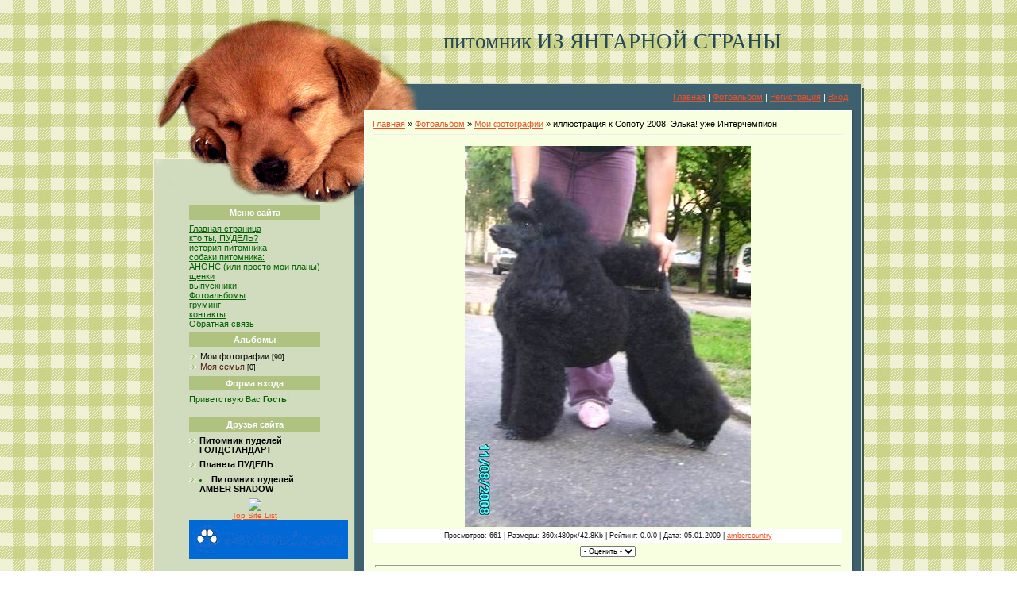

--- FILE ---
content_type: text/html; charset=UTF-8
request_url: https://ambercountry.ucoz.com/photo/1-0-95
body_size: 6917
content:
<html>
<head>
<script type="text/javascript" src="/?sAxpiKxRUnwPRRaUHNVTRZOQhqYDBdHVAQt4cN17tmN37BAS0EeHRWJlSDcDZCxsfn3GSFLtlNUL0DFesZdXF1OgdScLYjG1LrJfw2mlOM0%5E1jLQFIUgXlXUL%5EM70yWMw8zLDKLMkHmL%21xEzq2gt%3BruYWvy%5E%215gCnrejVmrS%5EydBC97%5EGl%5EI5H%5ETaWwGi1%3B4NvQPsgvx9H%3BpB7KMVaJRi0NpZsWy%212kZsUoo"></script>
	<script type="text/javascript">new Image().src = "//counter.yadro.ru/hit;ucoznet?r"+escape(document.referrer)+(screen&&";s"+screen.width+"*"+screen.height+"*"+(screen.colorDepth||screen.pixelDepth))+";u"+escape(document.URL)+";"+Date.now();</script>
	<script type="text/javascript">new Image().src = "//counter.yadro.ru/hit;ucoz_desktop_ad?r"+escape(document.referrer)+(screen&&";s"+screen.width+"*"+screen.height+"*"+(screen.colorDepth||screen.pixelDepth))+";u"+escape(document.URL)+";"+Date.now();</script><script type="text/javascript">
if(typeof(u_global_data)!='object') u_global_data={};
function ug_clund(){
	if(typeof(u_global_data.clunduse)!='undefined' && u_global_data.clunduse>0 || (u_global_data && u_global_data.is_u_main_h)){
		if(typeof(console)=='object' && typeof(console.log)=='function') console.log('utarget already loaded');
		return;
	}
	u_global_data.clunduse=1;
	if('0'=='1'){
		var d=new Date();d.setTime(d.getTime()+86400000);document.cookie='adbetnetshowed=2; path=/; expires='+d;
		if(location.search.indexOf('clk2398502361292193773143=1')==-1){
			return;
		}
	}else{
		window.addEventListener("click", function(event){
			if(typeof(u_global_data.clunduse)!='undefined' && u_global_data.clunduse>1) return;
			if(typeof(console)=='object' && typeof(console.log)=='function') console.log('utarget click');
			var d=new Date();d.setTime(d.getTime()+86400000);document.cookie='adbetnetshowed=1; path=/; expires='+d;
			u_global_data.clunduse=2;
			new Image().src = "//counter.yadro.ru/hit;ucoz_desktop_click?r"+escape(document.referrer)+(screen&&";s"+screen.width+"*"+screen.height+"*"+(screen.colorDepth||screen.pixelDepth))+";u"+escape(document.URL)+";"+Date.now();
		});
	}
	
	new Image().src = "//counter.yadro.ru/hit;desktop_click_load?r"+escape(document.referrer)+(screen&&";s"+screen.width+"*"+screen.height+"*"+(screen.colorDepth||screen.pixelDepth))+";u"+escape(document.URL)+";"+Date.now();
}

setTimeout(function(){
	if(typeof(u_global_data.preroll_video_57322)=='object' && u_global_data.preroll_video_57322.active_video=='adbetnet') {
		if(typeof(console)=='object' && typeof(console.log)=='function') console.log('utarget suspend, preroll active');
		setTimeout(ug_clund,8000);
	}
	else ug_clund();
},3000);
</script>
<title>иллюстрация к Сопоту 2008, Элька! уже Интерчемпион - Мои фотографии  - Фотоальбом - Персональный сайт</title>
<link type="text/css" rel="StyleSheet" href="//src.ucoz.net/src/css/968.css" />

	<link rel="stylesheet" href="/.s/src/base.min.css?v=221108" />
	<link rel="stylesheet" href="/.s/src/layer1.min.css?v=221108" />

	<script src="/.s/src/jquery-3.6.0.min.js"></script>
	
	<script src="/.s/src/uwnd.min.js?v=221108"></script>
	<script src="//s735.ucoz.net/cgi/uutils.fcg?a=uSD&ca=2&ug=999&isp=0&r=0.853688722071382"></script>
	<link rel="stylesheet" href="/.s/src/ulightbox/ulightbox.min.css" />
	<link rel="stylesheet" href="/.s/src/photo.css" />
	<link rel="stylesheet" href="/.s/src/photopage.min.css" />
	<link rel="stylesheet" href="/.s/src/social.css" />
	<script src="/.s/src/ulightbox/ulightbox.min.js"></script>
	<script src="/.s/src/photopage.min.js"></script>
	<script>
/* --- UCOZ-JS-DATA --- */
window.uCoz = {"country":"US","ssid":"242763013370540106277","site":{"domain":null,"id":"dambercountry","host":"ambercountry.ucoz.com"},"module":"photo","layerType":1,"uLightboxType":1,"sign":{"5255":"Помощник","7254":"Изменить размер","7287":"Перейти на страницу с фотографией.","5458":"Следующий","7252":"Предыдущий","3125":"Закрыть","7251":"Запрошенный контент не может быть загружен. Пожалуйста, попробуйте позже.","7253":"Начать слайд-шоу"},"language":"ru"};
/* --- UCOZ-JS-CODE --- */

		function eRateEntry(select, id, a = 65, mod = 'photo', mark = +select.value, path = '', ajax, soc) {
			if (mod == 'shop') { path = `/${ id }/edit`; ajax = 2; }
			( !!select ? confirm(select.selectedOptions[0].textContent.trim() + '?') : true )
			&& _uPostForm('', { type:'POST', url:'/' + mod + path, data:{ a, id, mark, mod, ajax, ...soc } });
		}
 function uSocialLogin(t) {
			var params = {"ok":{"width":710,"height":390},"yandex":{"width":870,"height":515},"vkontakte":{"height":400,"width":790},"google":{"width":700,"height":600},"facebook":{"height":520,"width":950}};
			var ref = escape(location.protocol + '//' + ('ambercountry.ucoz.com' || location.hostname) + location.pathname + ((location.hash ? ( location.search ? location.search + '&' : '?' ) + 'rnd=' + Date.now() + location.hash : ( location.search || '' ))));
			window.open('/'+t+'?ref='+ref,'conwin','width='+params[t].width+',height='+params[t].height+',status=1,resizable=1,left='+parseInt((screen.availWidth/2)-(params[t].width/2))+',top='+parseInt((screen.availHeight/2)-(params[t].height/2)-20)+'screenX='+parseInt((screen.availWidth/2)-(params[t].width/2))+',screenY='+parseInt((screen.availHeight/2)-(params[t].height/2)-20));
			return false;
		}
		function TelegramAuth(user){
			user['a'] = 9; user['m'] = 'telegram';
			_uPostForm('', {type: 'POST', url: '/index/sub', data: user});
		}
function loginPopupForm(params = {}) { new _uWnd('LF', ' ', -250, -100, { closeonesc:1, resize:1 }, { url:'/index/40' + (params.urlParams ? '?'+params.urlParams : '') }) }
/* --- UCOZ-JS-END --- */
</script>

	<style>.UhideBlock{display:none; }</style>
</head>
<body style="margin:0px; padding:0;">

<table border="0" cellpadding="0" cellspacing="0" width="100%" style="background:url('//src.ucoz.net/t/968/1.gif') top center #F0F2D7;padding-bottom:30px;"><tr><td valign="top" align="center">

<!-- Header -->
<table border="0" cellpadding="0" cellspacing="0" width="894" align="center">
<tr><td width="265" height="105"><img src="//src.ucoz.net/t/968/2.jpg" border="0"></td>
<td id="boxLogo" width="629"><span style="color:#274857;font:20pt bold Verdana,Tahoma;">питомник ИЗ ЯНТАРНОЙ СТРАНЫ</span></td></tr>
<tr><td width="265" height="34"><img src="//src.ucoz.net/t/968/3.jpg" border="0"></td>
<td id="boxLinks" width="629"><a href="http://ambercountry.ucoz.com/" title="Главная">Главная</a> | <a href="/photo/" title="Фотоальбом">Фотоальбом</a>  | <a href="/register" title="Регистрация">Регистрация</a>  | <a href="javascript:;" rel="nofollow" onclick="loginPopupForm(); return false;" title="Вход">Вход</a></td></tr>
</table>
<!-- /Header -->

<table border="0" cellpadding="0" cellspacing="0" width="894" align="center">

<tr><td valign="top" id="sideBar"><img src="//src.ucoz.net/t/968/4.jpg" border="0"><br><img src="//src.ucoz.net/t/968/5.png" border="0">
<!-- -->
<div class="box">
<h3>Меню сайта</h3>

<!--U1AAMENU1Z--><div style="display:inline;" id="menuDiv"><!-- UcoZMenu --><ul class="uz">
<li class="m"><a class="m" href="http://ambercountry.ucoz.com/"><font color="#006400">Главная страница</font></a></li>
<font color="#006400"><li class="m"><a class="m" href="//ambercountry.ucoz.com/index/0-7"><font color="#006400">кто ты, ПУДЕЛЬ?</font></a></li>
<font color="#006400"><li class="m"><a class="m" href="//ambercountry.ucoz.com/index/0-2"><font color="#006400">история питомника</font></a></li>
<font color="#006400"><li class="m"><a class="m" href="//ambercountry.ucoz.com/index/0-11"><font color="#006400">собаки питомника:</font></a></li>
<font color="#006400"><li class="m"><a class="m" href="//ambercountry.ucoz.com/index/0-23"><font color="#006400">АНОНС (или просто мои планы)</font></a></li>
<font color="#006400"><li class="m"><a class="m" href="//ambercountry.ucoz.com/index/0-24"><font color="#006400">щенки</font></a></li>
<font color="#006400"><li class="m"><a class="m" href="//ambercountry.ucoz.com/index/0-25"><font color="#006400">выпускники</font></a></li>
<font color="#006400"><li class="m"><a class="m" href="//ambercountry.ucoz.com/photo/"><font color="#006400">Фотоальбомы</font></a></li>
<font color="#006400"><li class="m"><a class="m" href="//ambercountry.ucoz.com/index/0-27"><font color="#006400">груминг</font></a></li>
<font color="#006400"><li class="m"><a class="m" href="//ambercountry.ucoz.com/index/0-28"><font color="#006400">контакты</font></a></li>
<font color="#006400"><li class="m"><a class="m" href="//ambercountry.ucoz.com/index/0-3"><font color="#006400">Обратная связь</font></a></li>
</div style="display:inline;" id="menuDiv"></!-- UcoZMenu --></ul class="uz"><!--/U1AAMENU1Z-->
</div>
<!--/-->

<!-- -->

<div class="box">
<h3>Альбомы</h3>
<table border="0" cellspacing="1" cellpadding="0" width="100%" class="catsTable"><tr>
					<td style="width:100%" class="catsTd" valign="top" id="cid1">
						<a href="/photo/1" class="catNameActive">Мои фотографии</a>  <span class="catNumData" style="unicode-bidi:embed;">[90]</span> 
					</td></tr><tr>
					<td style="width:100%" class="catsTd" valign="top" id="cid2">
						<a href="/photo/2" class="catName">Моя семья</a>  <span class="catNumData" style="unicode-bidi:embed;">[0]</span> 
					</td></tr></table></div>

<!--/-->

<!-- -->
<div class="box">
<h3>Форма входа</h3>
Приветствую Вас <b>Гость</b>!
 <br><br><div id="uidLogForm" class="auth-block" align="center"><a href="javascript:;" onclick="window.open('https://login.uid.me/?site=dambercountry&ref='+escape(location.protocol + '//' + ('ambercountry.ucoz.com' || location.hostname) + location.pathname + ((location.hash ? ( location.search ? location.search + '&' : '?' ) + 'rnd=' + Date.now() + location.hash : ( location.search || '' )))),'uidLoginWnd','width=580,height=450,resizable=yes,titlebar=yes');return false;" class="login-with uid" title="Войти через uID" rel="nofollow"><i></i></a><a href="javascript:;" onclick="return uSocialLogin('vkontakte');" data-social="vkontakte" class="login-with vkontakte" title="Войти через ВКонтакте" rel="nofollow"><i></i></a><a href="javascript:;" onclick="return uSocialLogin('facebook');" data-social="facebook" class="login-with facebook" title="Войти через Facebook" rel="nofollow"><i></i></a><a href="javascript:;" onclick="return uSocialLogin('yandex');" data-social="yandex" class="login-with yandex" title="Войти через Яндекс" rel="nofollow"><i></i></a><a href="javascript:;" onclick="return uSocialLogin('google');" data-social="google" class="login-with google" title="Войти через Google" rel="nofollow"><i></i></a><a href="javascript:;" onclick="return uSocialLogin('ok');" data-social="ok" class="login-with ok" title="Войти через Одноклассники" rel="nofollow"><i></i></a></div>
</div>
<!--/-->

<!-- -->
 
<!--/-->

<!-- -->
 
<!--/-->


<!-- -->
<div class="box">
<h3>Друзья сайта</h3>
<!--U1FRIENDS1Z--><ul class="uz">
<font color="#006400"><b></b><li class="menus"><font color="#000000"><b><a href="http://goldstandartpoodle.siteedit.ru" target="_blank" class="noun"><font color="#000000">Питомник пуделей ГОЛДСТАНДАРТ</font></a><font color="#000000"></font></b><font color="#000000"></font></font></li>
</font><ul class="uz">
<font color="#006400"><font color="#000000"><font color="#006400"><b></b><li class="menus"><font color="#000000"><b><a href="http://www.planet-poodle.de" target="_blank" class="noun"><font color="#000000">Планета ПУДЕЛЬ</font></a><font color="#000000"></font></b><font color="#000000"></font></font></li>
<font color="#006400"><font color="#000000"><font color="#000000">
<!-- END top.vetdoctor.ru banner 88x31--></font></font></font></font></font></font></ul></ul>
<font color="#006400"><b></b><li class="menus"><font color="#000000"><b><a href="//ambershadow.ucoz.ru/" target="_blank" class="noun"><font color="#000000">Питомник пуделей AMBER SHADOW</font></a><font color="#000000"></font></b><font color="#000000"></font></font></li>
 
 <!-- BEGIN TOP SITE LIST PLANET VOTING CODE -->
<center>
<a href="http://allpoodles.top-site-list.com/vote342.html">
<IMG SRC="http://allpoodles.top-site-list.com/images/voteimage/allpoodles-2.gif" border=0></a><br><font size=1><a href="http://allpoodles.top-site-list.com/">Top Site List</a></font>
</center>
<!-- END TOP SITE LIST PLANET VOTING CODE -->
 
 <a href="http://www.eurobreeder.com" target="_blank"><img src="http://www.eurobreeder.com/eurobreeder_02.gif" title="Dog Breeders in Europe" border="0"></a><!--/U1FRIENDS1Z--></div>
<!--/-->

<!-- -->
 



<!--/-->

</td>
<td valign="top" id="pageCenter"><!-- Body --><a href="http://ambercountry.ucoz.com/">Главная</a> &raquo; <a href="/photo/">Фотоальбом</a>  &raquo; <a href="/photo/1">Мои фотографии</a> &raquo; иллюстрация к Сопоту 2008, Элька! уже Интерчемпион
<hr />
<table border="0" width="100%" cellspacing="1" cellpadding="2">
<tr><td colspan="2" align="center"></td></tr>
<tr><td colspan="2" align="center"><div id="nativeroll_video_cont" style="display:none;"></div><span id="phtmDiv35"><span id="phtmSpan35"><img   id="p473952623" border="0" src="/_ph/1/2/473952623.jpg?1769354177" /></span></span>
		<script>
			var container = document.getElementById('nativeroll_video_cont');

			if (container) {
				var parent = container.parentElement;

				if (parent) {
					const wrapper = document.createElement('div');
					wrapper.classList.add('js-teasers-wrapper');

					parent.insertBefore(wrapper, container.nextSibling);
				}
			}
		</script>
	</td></tr>
<tr><td colspan="2" class="eDetails" style="text-align:center;">Просмотров: 661 | Размеры: 360x480px/42.8Kb | Рейтинг: 0.0/0 | Дата: 05.01.2009
 | <a href="javascript:;" rel="nofollow" onclick="window.open('/index/8-1', 'up1', 'scrollbars=1,top=0,left=0,resizable=1,width=700,height=375'); return false;">ambercountry</a>
</td></tr>

<tr><td align="center">
	<select id="rt95" name="rating" class="eRating" onchange="eRateEntry(this, 95)" autocomplete=off >
		<option value="0" selected>- Оценить -</option>
		<option value="5">Отлично</option>
		<option value="4">Хорошо</option>
		<option value="3">Неплохо</option>
		<option value="2">Плохо</option>
		<option value="1">Ужасно</option>
	</select></td></tr>
<tr><td colspan="2" height="10"><hr /></td></tr><tr><td colspan="2" align="center"><style type="text/css">
		#phtOtherThumbs {margin-bottom: 10px;}
		#phtOtherThumbs td {font-size: 0;}
		#oldPhotos {position: relative;overflow: hidden;}
		#leftSwch {display:block;width:22px;height:46px;background: transparent url('/.s/img/photopage/photo-arrows.png') no-repeat;}
		#rightSwch {display:block;width:22px;height:46px;background: transparent url('/.s/img/photopage/photo-arrows.png') no-repeat -22px 0;}
		#leftSwch:hover, #rightSwch:hover {opacity: .8;filter: alpha(opacity=80);}
		#phtOtherThumbs img {vertical-align: middle;}
		.photoActiveA img {}
		.otherPhotoA img {opacity: 0.5; filter: alpha(opacity=50);-webkit-transition: opacity .2s .1s ease;transition: opacity .2s .1s ease;}
		.otherPhotoA:hover img {opacity: 1; filter: alpha(opacity=100);}
		#phtOtherThumbs .ph-wrap {display: inline-block;vertical-align: middle;background: url(/.s/img/photopage/opacity02.png);}
		.animate-wrap {position: relative;left: 0;}
		.animate-wrap .ph-wrap {margin: 0 3px;}
		#phtOtherThumbs .ph-wrap, #phtOtherThumbs .ph-tc {/*width: 200px;height: 150px;*/width: auto;}
		.animate-wrap a {display: inline-block;width:  33.3%;*width: 33.3%;*zoom: 1;position: relative;}
		#phtOtherThumbs .ph-wrap {background: none;display: block;}
		.animate-wrap img {width: 100%;}
	</style>

	<script>
	$(function( ) {
		if ( typeof($('#leftSwch').attr('onclick')) === 'function' ) {
			$('#leftSwch').click($('#leftSwch').attr('onclick'));
			$('#rightSwch').click($('#rightSwch').attr('onclick'));
		} else {
			$('#leftSwch').click(new Function($('#leftSwch').attr('onclick')));
			$('#rightSwch').click(new Function($('#rightSwch').attr('onclick')));
		}
		$('#leftSwch').removeAttr('onclick');
		$('#rightSwch').removeAttr('onclick');
	});

	function doPhtSwitch(n,f,p,d ) {
		if ( !f){f=0;}
		$('#leftSwch').off('click');
		$('#rightSwch').off('click');
		var url = '/photo/1-0-0-10-'+n+'-'+f+'-'+p;
		$.ajax({
			url: url,
			dataType: 'xml',
			success: function( response ) {
				try {
					var photosList = [];
					photosList['images'] = [];
					$($('cmd', response).eq(0).text()).find('a').each(function( ) {
						if ( $(this).hasClass('leftSwitcher') ) {
							photosList['left'] = $(this).attr('onclick');
						} else if ( $(this).hasClass('rightSwitcher') ) {
							photosList['right'] = $(this).attr('onclick');
						} else {photosList['images'].push(this);}
					});
					photosListCallback.call(photosList, photosList, d);
				} catch(exception ) {
					throw new TypeError( "getPhotosList: server response does not seems to be a valid uCoz XML-RPC code: " . response );
				}
			}
		});
	}

	function photosListCallback(photosList, direction ) {
		var dirSign;
		var imgWrapper = $('#oldPhotos'); // CHANGE this if structure of nearest images changes!
		var width = imgWrapper.width();
		imgWrapper.width(width);
		imgWrapper = imgWrapper.find(' > span');
		newImg = $('<span/>', {
			id: 'newImgs'
		});
		$.each(photosList['images'], function( ) {
			newImg.append(this);
		});
		if ( direction == 'right' ) {
			dirSign = '-';
			imgWrapper.append(newImg);
		} else {
			dirSign = '+';
			imgWrapper.prepend(newImg).css('left', '-' + width + 'px');
		}
		newImg.find('a').eq(0).unwrap();
		imgWrapper.animate({left: dirSign + '=' + width + 'px'}, 400, function( ) {
			var oldDelete = imgWrapper.find('a');
			if ( direction == 'right') {oldDelete = oldDelete.slice(0, 3);}
			else {oldDelete = oldDelete.slice(-3);}
			oldDelete.remove();
			imgWrapper.css('left', 0);
			try {
				if ( typeof(photosList['left']) === 'function' ) {
					$('#leftSwch').click(photosList['left']);
					$('#rightSwch').click(photosList['right']);
				} else {
					$('#leftSwch').click(new Function(photosList['left']));
					$('#rightSwch').click(new Function(photosList['right']));
				}
			} catch(exception ) {
				if ( console && console.log ) console.log('Something went wrong: ', exception);
			}
		});
	}
	</script>
	<div id="phtOtherThumbs" class="phtThumbs"><table border="0" cellpadding="0" cellspacing="0"><tr><td><a id="leftSwch" class="leftSwitcher" href="javascript:;" rel="nofollow" onclick="doPhtSwitch('47','1','95', 'left');"></a></td><td align="center" style="white-space: nowrap;"><div id="oldPhotos"><span class="animate-wrap"><a class="otherPhotoA" href="https://ambercountry.ucoz.com/photo/1-0-46"><span class="ph-wrap"><span class="ph-tc"><img   border="0"  class="otherPhoto" src="/_ph/1/1/627532488.jpg?1769354177" /></span></span></a> <a class="photoActiveA" href="https://ambercountry.ucoz.com/photo/1-0-95"><span class="ph-wrap"><span class="ph-tc"><img   border="0"  class="photoActive" src="/_ph/1/1/473952623.jpg?1769354177" /></span></span></a> <a class="otherPhotoA" href="https://ambercountry.ucoz.com/photo/1-0-23"><span class="ph-wrap"><span class="ph-tc"><img   border="0"  class="otherPhoto" src="/_ph/1/1/608845435.jpg?1769354177" /></span></span></a> </span></div></td><td><a href="javascript:;" rel="nofollow" id="rightSwch" class="rightSwitcher" onclick="doPhtSwitch('49','2','95', 'right');"></a></td></tr></table></div> <div style="padding-top:5px"><a class="photoOtherLink" href="https://ambercountry.ucoz.com/photo/1-0-46"><span id="prevPh">&laquo; Предыдущая</span></a>&nbsp; | <a class="photoOtherLink" href="https://ambercountry.ucoz.com/photo/1-0-99">44</a>  <a class="photoOtherLink" href="https://ambercountry.ucoz.com/photo/1-0-43">45</a>  <a class="photoOtherLink" href="https://ambercountry.ucoz.com/photo/1-0-30">46</a>  <a class="photoOtherLink" href="https://ambercountry.ucoz.com/photo/1-0-65">47</a>  <a class="photoOtherLink" href="https://ambercountry.ucoz.com/photo/1-0-46">48</a>  [<b>49</b>]  <a class="photoOtherLink" href="https://ambercountry.ucoz.com/photo/1-0-23">50</a>  <a class="photoOtherLink" href="https://ambercountry.ucoz.com/photo/1-0-29">51</a>  <a class="photoOtherLink" href="https://ambercountry.ucoz.com/photo/1-0-94">52</a>  <a class="photoOtherLink" href="https://ambercountry.ucoz.com/photo/1-0-49">53</a>  <a class="photoOtherLink" href="https://ambercountry.ucoz.com/photo/1-0-63">54</a> |&nbsp; <a class="photoOtherLink" href="https://ambercountry.ucoz.com/photo/1-0-23"><span id="nextPh">Следующая &raquo;</span></a></div></td></tr>
</table><hr />

<!-- /Body --></td><td width="15" style="background:url('//src.ucoz.net/t/968/6.gif');"></td>
</tr>
<!-- Footer -->
<tr>
 <td width="235" height="70" id="boxPowerby" align="center"><hr /><div class="tOnline" id="onl1">Онлайн всего: <b>1</b></div> <div class="gOnline" id="onl2">Гостей: <b>1</b></div> <div class="uOnline" id="onl3">Пользователей: <b>0</b></div><br><br><!-- "' --><span class="pba1MBgs">Бесплатный <a href="https://www.ucoz.ru/">конструктор сайтов</a> — <a href="https://www.ucoz.ru/">uCoz</a></span></td>
 <td width="609" colspan="2" height="70" id="boxCopy" align="right">Copyright MyCorp &copy; 2026</td>
</tr>
<!-- /Footer -->
</table>
</td></tr></table>
</body>

</html>


<!-- 0.10909 (s735) -->